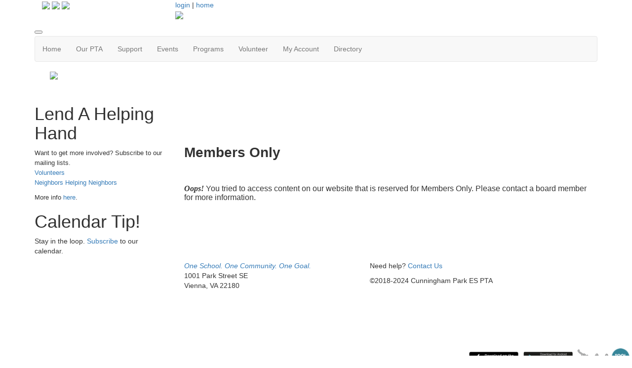

--- FILE ---
content_type: text/html; charset=UTF-8
request_url: https://www.cpes-pta.org/members_only
body_size: 5170
content:
<!doctype html>
<html lang="en">
<head>
<meta charset="UTF-8">
<meta property="og:url" content="https://www.cpes-pta.org/members_only">
<meta property="og:type" content="article">
<meta property="og:title" content="Members Only">
<meta property="og:description" content="Cunningham Park Elementary PTA">
<meta property="twitter:card" content="summary">
<meta property="twitter:site" content="/members_only">
<meta property="twitter:title" content="Members Only">
<meta property="twitter:description" content="Cunningham Park Elementary PTA">
<link rel="stylesheet" type="text/css" media="screen,print" href="/css/contributed/bootstrap-mtk-custom/bootstrap-mtk-custom.min.css?v=20251120072825">
<link rel="stylesheet" type="text/css" media="screen,print" href="/css/style/style.css?v=20251120072825">
<link rel="stylesheet" type="text/css" media="screen,print" href="/css/style-front/style-front.css?v=20251120072825">
<link rel="stylesheet" type="text/css" media="print" href="/css/print/print.css?v=20251120072825">
<link rel="stylesheet" type="text/css" media="screen,print" href="https://www.cpes-pta.org/assets/02120/02120.css?v=1319">
<link rel="stylesheet" type="text/css" media="screen,print" href="https://www.cpes-pta.org/assets/02120/02120-custom.css?v=1319">
<link rel="shortcut icon" type="image/png" href="https://www.cpes-pta.org/assets/02120/CPES_PTA_new_logo.png">
<title>Cunningham Park Elementary PTA - Members Only</title>
<script>
	ORG_ID = '02120';
	BASEURL = 'https://www.cpes-pta.org';
	ORG_BASEURL = 'https://www.cpes-pta.org';
	ASSETURL = '';
	PAGE_ID = '78600';
	PAGE_TYPE = 'content';
	PAGE_CLASS = 'content';
 PAGE_PARAMS = '[]';
  PAGE_WRAPPER = '#mtk-pagewrapper';
</script>
<script src="/js/contributed/jquery/jquery-3.7.1.min.js?v=20251120072822"></script>
<script src="/js/contributed/jquery-migrate/jquery-migrate-3.5.2.min.js?v=20251120072822"></script>
<script src="/js/contributed/jquery-ui/jquery-ui-1.13.3.min.js?v=20251120072822"></script>
<script src="/js/contributed/bootstrap-mtk-custom/bootstrap-mtk-custom.js?v=20251120072822"></script>
<script src="/js/jsutilities.js?v=20251120072822"></script>
<script src="/js/mtk-frontend-beforeunload.js?v=20251120072822"></script>
<script src="//translate.googleapis.com/translate_a/element.js?cb=googleTranslateElementInit&amp;v=20251120072822" integrity="sha384-yztGt2BsSpQvu34gjkQ187rvdMNQX0K+xn7yrCb4WRQE0Luwu/FW8t0aKzYm8/Dk" crossorigin="anonymous"></script>

<!-- MTK-START site design html head content (design: Dallas) -->
<meta name="viewport" content="width=device-width, initial-scale=1">
<link href='//fonts.googleapis.com/css?family=Open+Sans:400,300,600,700,800' rel='stylesheet' type='text/css'>
<link href="//maxcdn.bootstrapcdn.com/bootstrap/3.3.5/css/bootstrap.min.css" rel="stylesheet" integrity="sha256-MfvZlkHCEqatNoGiOXveE8FIwMzZg4W85qfrfIFBfYc= sha512-dTfge/zgoMYpP7QbHy4gWMEGsbsdZeCXz7irItjcC3sPUFtf0kuFbDz/ixG7ArTxmDjLXDmezHubeNikyKGVyQ==" crossorigin="anonymous">

<meta property="og:image" content="https://cunninghamparkpta.membershiptoolkit.com/assets/02120/images/cpespta_logo_info.png" />

<meta name=“twitter:card” content=“summary_large_image” />
<meta name=“twitter:site” content=“@cpespta” />
<meta name="twitter:image" content="https://cunninghamparkpta.membershiptoolkit.com/assets/02120/images/cpespta_logo_info.png" />

<div id="fb-root"></div>
<script async defer crossorigin="anonymous" src="https://connect.facebook.net/en_US/sdk.js#xfbml=1&version=v20.0" nonce="rYpyHAH0"></script>  
  
<script src="//maxcdn.bootstrapcdn.com/bootstrap/3.3.5/js/bootstrap.min.js" integrity="sha256-Sk3nkD6mLTMOF0EOpNtsIry+s1CsaqQC1rVLTAy+0yc= sha512-K1qjQ+NcF2TYO/eI3M6v8EiNYZfA95pQumfvcVrTHtwQVDG+aHRqLi/ETn2uB+1JqwYqVG3LIvdm9lj6imS/pQ==" crossorigin="anonymous"></script>
<!-- MTK-END site design html head content (design: Dallas) -->

<!-- MTK-START page template html head content (page template: Fixed Left Rail) -->
<link href="https://fonts.googleapis.com/css?family=Lobster&display=swap" rel="stylesheet">
<link href="https://fonts.googleapis.com/css?family=Kaushan+Script&display=swap" rel="stylesheet">
<script src="//cdnjs.cloudflare.com/ajax/libs/jquery.matchHeight/0.5.2/jquery.matchHeight-min.js"></script>

<!-- MTK-END page template html head content (page template: Fixed Left Rail) -->

<!-- MTK-START page head content -->

<!-- MTK-END page head content -->

</head>
<body id="members_only" class="mtk-mac mtk-desktop mtk-frontend fr-view" onload="if (window != window.top) { top.location.href = location.href }" data-page-template-id="28511" data-page-template-name="Fixed Left Rail" data-content-id="78600">
<div id="fb-root"></div>
<script>
(function(d, s, id) {var js, fjs = d.getElementsByTagName(s)[0];
							if (d.getElementById(id)) return;
							js = d.createElement(s); 
							js.id = id;
							js.src = 'https://connect.facebook.net/en_US/sdk.js#xfbml=1&version=v3.2&appId=2040886706000391&autoLogAppEvents=1';
							js.integrity = 'sha384-24Z5qy9G7yzJ7H3WqlWgKeAoRIEaI1uRHH9ExhsY4/4fJz2LS/DnsF/ZHstTDnz6';
							js.crossorigin = 'anonymous';
							fjs.parentNode.insertBefore(js, fjs);
						}(document, 'script', 'facebook-jssdk'));
</script>
<div id="mtk-pagewrapper">
<div id="page-Fixed-Left-Rail">
<div class="home2">
  <div class="container full-body">
    <div class="row">
      <div class="col-sm-12 col-md-12 col-lg-12">
        
<!-- MTK-START region (Header) -->
	<div id="region-Header" class="top-header">
<div id="block-New-Header-371518" class="block-New-Header col-md-3 col-sm-3 col-lg-3 col-xs-3 padding-space" data-mtk-block-type="html-block" data-mtk-block="371518" data-mtk-block-editable="false">

<!-- MTK-START html-block (New Header) -->
<p><a title="Cunningham Park ES Home Page" href="https://cunninghamparkes.fcps.edu/"><img src="https://www.cpes-pta.org/assets/02120/cpes_logo.png" width="25" height="22"></a><a title="CPES PTA on Facebook" href="https://www.facebook.com/Cunningham-Park-Elementary-School-PTA-197410276999612/" target="_blank" rel="noopener noreferrer"> <img src="https://www.cpes-pta.org/assets/02120/flogo_RGB_HEX-512.png" width="25" height="25"></a> <a title="Contact Us" href="https://www.cpes-pta.org/contact"><img src="https://www.cpes-pta.org/assets/02120/email-square.png" width="25" height="25"></a></p>
<!-- MTK-END html-block (New Header) -->
</div>
<div id="block-User-Info-Block-131538" class="block-User-Info-Block right-header" data-mtk-block-type="user-info-block" data-mtk-block="131538" data-mtk-block-editable="false">

<!-- MTK-START user-info-block (User Info Block) -->
<!-- MTK-START user info -->
<div id="logout" class="user-status-box"><a href="https://www.cpes-pta.org/login?r=%2Fmembers_only">login</a> | <a href="https://www.cpes-pta.org">home</a></div>
<!-- MTK-END user info -->
<!-- MTK-END user-info-block (User Info Block) -->
</div>
	</div>
<!-- MTK-END region (Header) -->

        
<!-- MTK-START region (Logo and Banner) -->
	<div id="region-Logo-and-Banner" class="banner">
<div id="block-Banner-Block-369359" class="block-Banner-Block banner" data-mtk-block-type="html-block" data-mtk-block="369359" data-mtk-block-editable="false">

<!-- MTK-START html-block (Banner Block) -->
<p><a class="logo img-responsive"><img src="https://www.cpes-pta.org/assets/02120/Website_Graphics/banner2024.png"></a></p>
<!-- MTK-END html-block (Banner Block) -->
</div>
	</div>
<!-- MTK-END region (Logo and Banner) -->

        
<!-- MTK-START region (Main Nav) -->
<button type="button" class="toggle-btn" onclick="$('.navbar-default').toggle();" >
                <span class="icon-bar"></span>
                <span class="icon-bar"></span>
                <span class="icon-bar"></span>
</button>	<div id="region-Main-Nav" class="center-header-bottom">
<div id="block-Menu-131545" class="block-Menu navbar navbar-default menu-custom" data-mtk-block-type="menu" data-mtk-block="131545" data-mtk-block-editable="false">

<!-- MTK-START menu (Menu) -->
<!-- MTK-START menu (Main Menu) -->
<ul class="nav navbar-nav top_nav">
<li data-top-menu-item-type="link-only"><a  href="https://www.cpes-pta.org/home">Home</a></li>
<li data-top-menu-item-type="dropdown-only"><a  href="#">Our PTA</a><ul class="dropdown-menu multi-level submenu">
<li><a  href="https://www.cpes-pta.org/join">Join the PTA</a></li>
<li><a  href="https://www.cpes-pta.org/connect">Ways to Connect</a></li>
<li><a  href="https://cunninghamparkpta.membershiptoolkit.com/story/193292">Newsletter</a><ul class="dropdown-menu multi-level submenu">
<li><a  href="https://cunninghamparkpta.membershiptoolkit.com/story/193292">Subscribe Instructions</a></li>
<li><a  href="https://www.cpes-pta.org/newsletter-archive">Newsletter Archive</a></li>
</ul>
</li>
<li><a  href="https://www.cpes-pta.org/calendar">Calendar</a></li>
<li><a  href="https://www.cpes-pta.org/contact">Board and Committee Contacts</a></li>
<li><a  href="https://www.cpes-pta.org/story/98646">PTA Meetings, Agendas, Minutes</a></li>
<li><a  href="https://www.cpes-pta.org/story/98597">Treasury Forms, Bylaws, Policies</a></li>
<li><a  href="https://www.cpes-pta.org/story/295920">Other Local PTAs</a></li>
</ul>
</li>
<li data-top-menu-item-type="dropdown-only"><a  href="#">Support</a><ul class="dropdown-menu multi-level submenu">
<li><a  href="https://www.cpes-pta.org/spiritwear">Spirit Wear</a></li>
<li><a  href="https://www.cpes-pta.org/donate">Donate</a></li>
<li><a  href="https://www.cpes-pta.org/cardinalcampaign">Cardinal Campaign &amp; Donations</a></li>
<li><a  href="https://www.cpes-pta.org/story/104063">Grocery Store Rewards</a></li>
</ul>
</li>
<li data-top-menu-item-type="dropdown-only"><a  href="#">Events</a><ul class="dropdown-menu multi-level submenu">
<li><a  href="https://www.cpes-pta.org/story/104499">Walk &amp; Bike to School Events</a></li>
<li><a  href="https://www.cpes-pta.org/fallfestival">Fall Festival</a></li>
<li><a  href="https://www.cpes-pta.org/d4d">Dining for Dollars</a></li>
<li><a  href="https://www.cpes-pta.org/bookfair">Book Fair</a></li>
<li><a  href="https://www.cpes-pta.org/international">International Night</a></li>
</ul>
</li>
<li data-top-menu-item-type="dropdown-only"><a  href="#">Programs</a><ul class="dropdown-menu multi-level submenu">
<li><a  href="https://www.cpes-pta.org/afterschool">Afterschool Activities</a><ul class="dropdown-menu multi-level submenu">
<li><a  href="https://www.cpes-pta.org/afterschool">Afterschool Home</a></li>
<li><a  href="https://www.cpes-pta.org/story/99577">Policies &amp; Procedures</a></li>
</ul>
</li>
<li><a  href="https://www.cpes-pta.org/yearbook">Yearbook</a></li>
<li><a  href="https://www.cpes-pta.org/supplies">School Supply Kits</a></li>
<li><a  href="https://www.cpes-pta.org/story/93806">Cub Scouts Pack 833</a></li>
<li><a  href="https://www.cpes-pta.org/story/93836">Girl Scouts</a></li>
<li><a  href="https://www.cpes-pta.org/garden">School Garden</a></li>
</ul>
</li>
<li data-top-menu-item-type="dropdown-only"><a  href="#">Volunteer</a><ul class="dropdown-menu multi-level submenu">
<li><a  href="https://www.cpes-pta.org/signups">Donations and Sign-Ups</a></li>
<li><a  href="https://www.cpes-pta.org/story/93808">PTA Job Opportunities</a></li>
</ul>
</li>
<li data-top-menu-item-type="dropdown-link"><a  href="https://www.cpes-pta.org/Open_Forms">My Account</a><ul class="dropdown-menu multi-level submenu">
<li><a  href="https://www.cpes-pta.org/Open_Forms">My Forms</a></li>
<li><a  href="https://www.cpes-pta.org/user_profile">Update My Info</a></li>
</ul>
</li>
<li data-top-menu-item-type="dropdown-only"><a  href="#">Directory</a><ul class="dropdown-menu multi-level submenu">
<li><a  href="https://www.cpes-pta.org/directoryupdates">About Directory</a></li>
<li><a  href="https://www.cpes-pta.org/directoryupdates">Update Directory Info</a></li>
</ul>
</li>
</ul>
<!-- MTK-END menu (Main Menu) -->
<!-- MTK-END menu (Menu) -->
</div>
	</div>
<!-- MTK-END region (Main Nav) -->

      </div>
    </div>
    <div class="content-main">
      <div class="row">
        <div class="col-sm-9 col-sm-push-3 col-md-9 col-md-push-3 col-lg-9 col-lg-push-3">
          <div class="index2-in matchheight">
            
<!-- MTK-START region (Content) -->
	<div id="region-Content" class="content-main">
<div id="block-Google-Translate-345792" class="block-Google-Translate" data-mtk-block-type="google-translate" data-mtk-block="345792" data-mtk-block-editable="false">

<!-- MTK-START google-translate (Google Translate) -->
<div class="mtk-google-translate-wrapper"><div id="google_translate_element"></div></div>
<!-- MTK-END google-translate (Google Translate) -->
</div>
<div id="block-Login-Button-321197" class="block-Login-Button" data-mtk-block-type="html-block" data-mtk-block="321197" data-mtk-block-editable="false">

<!-- MTK-START html-block (Login Button) -->
<p>&nbsp;</p>
<p><a href="https://www.cpes-pta.org/Open_Forms"><img style="display: block; margin-left: auto; margin-right: auto;" src="https://www.cpes-pta.org/assets/02120/Website_Graphics/Buttons/registerButton3.png" alt="" width="200" height="83"></a></p>
<p>&nbsp;</p>
<!-- MTK-END html-block (Login Button) -->
</div>
<div id="block-Content-131539" class="block-Content" data-mtk-block-type="content" data-mtk-block="131539" data-mtk-block-editable="false">

<!-- MTK-START content (Content) -->
<div class="mtk-content-wrapper">
<!-- MTK-START content (members_only) -->
<h1>Members Only</h1>
<p>&nbsp;</p>
<p><span style="font-size: 12pt;"><em><strong>Oops!</strong></em> You tried to access content on our website that is reserved for Members Only. Please contact a board member for more information.</span></p>
<!-- MTK-END content (members_only) -->
</div>
<!-- MTK-END content (Content) -->
</div>
	</div>
<!-- MTK-END region (Content) -->

          </div>
        </div>
        <div class="col-sm-3 col-sm-pull-9 col-md-3 col-md-pull-9 col-lg-3 col-lg-pull-9 rail-left">
          <div class="right-index2 matchheight">
            
<!-- MTK-START region (Primary-Rail) -->
	<div id="region-Primary-Rail" class="right-rail">
<div id="block-Join-Button-371070" class="block-Join-Button" data-mtk-block-type="html-block" data-mtk-block="371070" data-mtk-block-editable="false">

<!-- MTK-START html-block (Join Button) -->
<p><a href="https://www.cpes-pta.org/form/m/347351"><img style="display: block; margin-left: auto; margin-right: auto;" src="https://www.cpes-pta.org/assets/02120//Join_the_PTA.png" width="200" height="216"></a></p>
<p>&nbsp;</p>
<!-- MTK-END html-block (Join Button) -->
</div>
<div id="block-Lend-A-Helping-Hand-354322" class="block-Lend-A-Helping-Hand box-index2" data-mtk-block-type="html-block" data-mtk-block="354322" data-mtk-block-editable="false">

<!-- MTK-START html-block (Lend A Helping Hand) -->
<h1>Lend A Helping Hand</h1>
<p><span style="font-size: 10pt;">Want to get more involved? Subscribe to our mailing lists.<br><a href="mailto:volunteers+subscribe@cpes-pta.org?subject=Subscribe&amp;body=Subscribe to CPES PTA Volunteers mailing list" target="_blank" rel="noopener noreferrer">Volunteers</a></span><br><span style="font-size: 10pt;"><a href="mailto:nhn+subscribe@cpes-pta.org?subject=Subscribe&amp;body=Subscribe to CPES PTA Neighbors Helping Neighbors mailing list" target="_blank" rel="noopener noreferrer">Neighbors Helping Neighbors</a></span></p>
<p><span style="font-size: 10pt;">More info <a href="https://www.cpes-pta.org/story/250020">here</a>.</span></p>
<!-- MTK-END html-block (Lend A Helping Hand) -->
</div>
<div id="block-Calendar-Tip-443464" class="block-Calendar-Tip box-index2" data-mtk-block-type="html-block" data-mtk-block="443464" data-mtk-block-editable="false">

<!-- MTK-START html-block (Calendar Tip!) -->
<h1>Calendar Tip!</h1>
<p><img class="" style="float: left;" src="https://www.cpes-pta.org/assets/02120/Calendar_Icon.jpg" alt="" width="100" height="100"></p>
<p>Stay in the loop. <a href="https://www.cpes-pta.org/story/291051">Subscribe</a> to our calendar.</p>
<!-- MTK-END html-block (Calendar Tip!) -->
</div>
	</div>
<!-- MTK-END region (Primary-Rail) -->

          </div>
        </div>
      </div>
    </div>
    <div class="footer-main">
        <div class="row">
          
<!-- MTK-START region (Footer) -->
<div style="margin-left: 20px; margin-right: 20px;">	<div id="region-Footer" class="">
<div id="block-Footer-Right-172568" class="block-Footer-Right col-lg-3 space-foot" data-mtk-block-type="html-block" data-mtk-block="172568" data-mtk-block-editable="false">

<!-- MTK-START html-block (Footer-Right) -->

<!-- MTK-END html-block (Footer-Right) -->
</div>
<div id="block-Footer-Address-131542" class="block-Footer-Address col-lg-4 space-foot" data-mtk-block-type="html-block" data-mtk-block="131542" data-mtk-block-editable="false">

<!-- MTK-START html-block (Footer-Address) -->
<p><em><a href="https://cunninghamparkes.fcps.edu/">One School. One Community. One Goal.</a></em><br>1001 Park Street SE<br>Vienna, VA 22180</p>
<p>&nbsp;</p>
<!-- MTK-END html-block (Footer-Address) -->
</div>
<div id="block-Footer-Support-131544" class="block-Footer-Support col-lg-4 space-foot" data-mtk-block-type="html-block" data-mtk-block="131544" data-mtk-block-editable="false">

<!-- MTK-START html-block (Footer-Support) -->
<p>Need help? <a href="mailto:support@cpes-pta.org">Contact Us</a><br><p>&copy;2018-2024 Cunningham Park ES PTA</p></p>
<p>&nbsp;</p>
<!-- MTK-END html-block (Footer-Support) -->
</div>
	</div>
</div>
<!-- MTK-END region (Footer) -->

        </div>
      </div>
  </div>
</div></div>
</div>
<div class="modal hide fade" style="display:none" id="modal-mtk-alert" data-backdrop="static">
<div class="modal-header">
<button type="button" class="close" data-dismiss="modal">×</button>
<div class="mtk-alert-title" id="mtk-alert-title"></div>
</div>
<div class="modal-body" id="mtk-alert-body">
</div>
<div class="modal-footer">
<a href="#" id="mtk-alert-dismiss-btn" class="btn" data-dismiss="modal">dismiss</a>
</div>
</div>
<div id="mtk-footer">
<div id="mtk-footer-info">Friday January 30, 2026 1:10 am (America / New York) 3.17.69.53 production2</div><div id="mtk-footer-logo"><a href="https://www.membershiptoolkit.com" target="_blank"><img width="105" height="40" src="/images/membershiptoolkit-logo-tiny-white-stroke.png" alt="Powered by Membership Toolkit"></a></div><a href="https://play.google.com/store/apps/details?id=com.membershiptoolkit.mobileapp" target="google_play_store" id="mtk-footer-googstore-logo" title="Get Android app on Google Play Store"><img alt="Google Play Logo" src="/images/badge_googleplay-sml.png" width="107" height="30"></a><a href="https://itunes.apple.com/us/app/membership-toolkit/id912169276" target="itunes_store" id="mtk-footer-appstore-logo" title="Get iPhone app on Apple App Store"><img alt="Apple App Store Logo" src="/images/badge_appstore-sml.png" width="101" height="30"></a></div>
<script>
function googleTranslateElementInit() { new google.translate.TranslateElement({pageLanguage: 'en', autoDisplay: false}, 'google_translate_element');}

$(document).ready(function() {

$('table').each(function() {if(!$(this).parent().hasClass('table-wrapper') && !$(this).hasClass('mtk-email-table-wrapper')) {
					var notEmail = true;
					$(this).parents().each(function() {
							if ($(this).hasClass('mtk-email-table-wrapper')) {notEmail = false;}
						});
						if (notEmail) {$(this).wrap('<div class="table-wrapper"></div>');}}});
	$(document).keyup(function(e) {if (e.keyCode == 27) { login_redirect(); } });

});

</script></body>
</html>
<!-- Mac production 02120 [https://www.cpes-pta.org] [https://www.cpes-pta.org/assets/02120] [http_host:www.cpes-pta.org] [server_name: ] -->